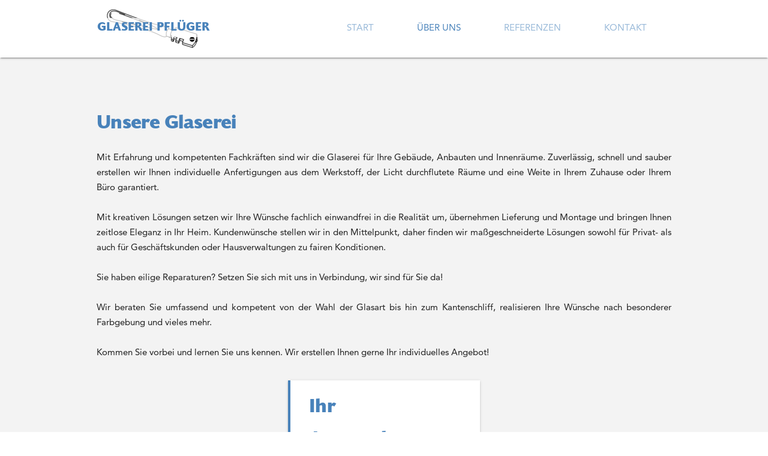

--- FILE ---
content_type: text/html; charset=utf-8
request_url: http://www.glaserei-pflueger.de/Ueber-uns
body_size: 3430
content:
<!DOCTYPE html><html lang="de"><head><title>Über uns - Glaserei Pflüger</title><meta http-equiv="Content-Type" content="text/html; charset=utf-8" /><script type="text/javascript" src="/js/rainyday.js"></script><meta name="icbm" content="52.5559,13.4811" /><meta name="geo.position" content="52.5559;13.4811" /><meta name="geo.placename" content="Berlin" /><meta property="og:title" content="Über uns - Glaserei Pflüger" /><meta property="og:type" content="website" /><meta property="og:locale" content="de" /><meta property="og:url" content="http://www.glaserei-pflueger.de/Ueber-uns" /><link rel="icon" type="image/ico" href="/images/48/1272356/Glasschneidervektor.png.ico" /><link rel="shortcut icon" href="/images/48/1272356/Glasschneidervektor.png.ico" type="image/x-icon" /><link rel="preconnect" href="https://cdn4.site-media.eu" /><link rel="stylesheet" type="text/css" media="screen" href="/css/webcard/default.css?t=1602267984" /><link rel="stylesheet" type="text/css" media="screen" href="/css/webcard/buttons.css?t=1602267984" /><link rel="stylesheet" type="text/css" media="screen" href="/css/webcard/empty/style.css?t=1602267984" /><link rel="stylesheet" type="text/css" media="screen" href="//fast.fonts.net/cssapi/0906325f-c489-43a4-8caa-f64e2424a808.css" /><link rel="stylesheet" type="text/css" media="screen" href="/css/magnific-popup.css?t=1602267984" /><link rel="stylesheet" type="text/css" media="screen" href="/css/font-awesome-4.4.0.min.css?t=1602267984" /><link rel="stylesheet" type="text/css" media="screen" href="/css/flexslider.css?t=1602267984" /><link rel="stylesheet" type="text/css" media="screen" href="/css/custom.css?v=160121154800" id="customcss" /><link rel="canonical" href="http://www.glaserei-pflueger.de/Ueber-uns"/><script>if( !webcard ) var webcard = {};webcard.id=66929;webcard.moduleId=525744;webcard.culture="de";webcard.type=2;webcard.isEdit=false;webcard.isPreview=false;webcard.isMobile=/Android|webOS|iPhone|iPad|iPod|BlackBerry/i.test(navigator.userAgent);webcard.isTouch='ontouchstart' in window || navigator.msMaxTouchPoints > 0;webcard.googleMapsEmbedApiKey='AIzaSyBFWnYqkpaLw5jvs3q6a4oiGTnU61UNxbA';webcard.googleMapsApiKey='';webcard.apiHost='api.sitehub.io';var extraPath='';</script></head><body class="page-525744 pagelayout-1 slogan"><div id="content">

    <div id="menu">
        <div class="inner_wrapper">
            <div id="logo">
                <h1><a href="/"><img src="/images/160/1272331/Glasschneidervektor.png" alt="Glaserei Pflüger - Berlin"/>Glaserei Pflüger</a></h1>
            </div>
            <ul class="menu-level-0"><li class="first"><a class="first " id="menu-item-525740" href="/"><span class="left"></span><span class="text">Start</span><span class="right"></span></a></li><li class="active first"><a class="active first " id="menu-item-525744" href="/Ueber-uns"><span class="left"></span><span class="text">Über uns</span><span class="right"></span></a></li><li class="first"><a class="first " id="menu-item-525741" href="/referenzen"><span class="left"></span><span class="text">Referenzen</span><span class="right"></span></a></li><li class="first"><a class="first " id="menu-item-525742" href="/kontakt"><span class="left"></span><span class="text">Kontakt</span><span class="right"></span></a></li></ul>
        </div> 
    </div>
    <div id="inner" class="inner_wrapper">
        <div class="c-edit" id="c-1"><div class="ed-element ed-headline" id="ed-1947596"><h2>Unsere Glaserei</h2></div><div class="ed-element ed-text" id="ed-1947597"><p>Mit Erfahrung und kompetenten Fachkräften sind wir die Glaserei für Ihre Gebäude, Anbauten und Innenräume. Zuverlässig, schnell und sauber erstellen wir Ihnen individuelle Anfertigungen aus dem Werkstoff, der Licht durchflutete Räume und eine Weite in Ihrem Zuhause oder Ihrem Büro garantiert.<br> <br> Mit kreativen Lösungen setzen wir Ihre Wünsche fachlich einwandfrei in die Realität um, übernehmen Lieferung und Montage und bringen Ihnen zeitlose Eleganz in Ihr Heim. Kundenwünsche stellen wir in den Mittelpunkt, daher finden wir maßgeschneiderte Lösungen sowohl für Privat- als auch für Geschäftskunden oder Hausverwaltungen zu fairen Konditionen. &nbsp;<br> <br> Sie haben eilige Reparaturen? Setzen Sie sich mit uns in Verbindung, wir sind für Sie da!<br> <br> Wir beraten Sie umfassend und kompetent von der Wahl der Glasart bis hin zum Kantenschliff, realisieren Ihre Wünsche nach besonderer Farbgebung und vieles mehr.<br> <br> Kommen Sie vorbei und lernen Sie uns kennen. Wir erstellen Ihnen gerne Ihr individuelles Angebot!</p></div><div class="ed-element ed-spacer" id="ed-1948253"><div style="height: 20px;" class="space"></div></div><div class="ed-element ed-grid" id="ed-1948059"><section data-parallax-amount="0" class="container"><div style="padding-left: 0%; padding-right: 0%;" class="span8">&nbsp;</div><div style="padding-left: 0%; padding-right: 0%;" class="span8"><div class="ed-element ed-section  card one" id="ed-1948061"><section data-parallax-amount="0" style="padding-top: 0px; padding-bottom: 0px;" class="container"><div class="ed-element ed-headline" style="padding: 0px 1px 9px; " id="ed-1947598"><h2 id="">Ihr Ansprechpartner</h2></div><div class="ed-element ed-text" id="ed-1947599"><p>Michael Schwarz</p>
<p>Telefon: +49 30 92 53 528</p>
<p>E-Mail: <a href="mailto:schwarz@glaserei-pflueger.de">schwarz@glaserei-pflueger.de</a></p></div><div class="ed-element ed-button  center" style="padding: 12px 0px 0px; " id="ed-1948255"><a href="/kontakt" class="button button-color-default button-simple-rounded">Kontakt aufnehmen</a></div></section></div></div><div style="padding-left: 0%; padding-right: 0%;" class="span8">&nbsp;</div></section></div><div class="ed-element ed-spacer" id="ed-1948252"><div style="height: 70px;" class="space"></div></div></div>
    </div>
</div>

<div id="footer">
    <div class="inner_wrapper">
        <div class="ed-stranger ed-element ed-grid ed-sticky" id="ed-1947874"><section data-parallax-amount="0" style="padding-top: 24px; padding-bottom: 24px;" class="container"><div style="padding-left: 0%; padding-right: 0%;" class="span8"><div class="ed-element ed-text ed-sticky" id="ed-1947901"><p><i class="fa fa-map-marker">‌</i>&nbsp; <strong>Glaserei Pflüger</strong><br> Falkenberger Str. 42 <br> 13088 Berlin</p></div></div><div style="padding-left: 0%; padding-right: 0%;" class="span8"><div class="ed-element ed-text ed-sticky" id="ed-1947912"><p><i class="fa fa-phone-square">‌</i>&nbsp; <strong>Kontakt</strong></p>
<p>Telefon: +49 30 - 92 53 528</p>
<p>E-Mail: <a href="mailto:schwarz@glaserei-pflueger.de">schwarz@glaserei-pflueger.de</a></p></div></div><div style="padding-left: 0%; padding-right: 0%;" class="span8"><div class="ed-element ed-text ed-sticky" style="padding: 5px 1px 5px 60px; " id="ed-1947781"><p><strong><i class="fa fa-clock-o">‌</i>&nbsp; Öffnungszeiten</strong></p>
<table>
<tbody>
<tr>
<td>Mo - Do</td>
<td>07:00-17:00 Uhr</td>
</tr>
<tr>
<td>Fr</td>
<td>07:00-14:00 Uhr</td>
</tr>
</tbody>
</table></div></div></section></div><div class="ed-stranger ed-element ed-separator ed-sticky" id="ed-1948354"><hr></div><div class="ed-stranger ed-element ed-grid ed-sticky" id="ed-1948355"><section data-parallax-amount="0" style="padding: 10px 0px;" class="container"><div class="span4" style="padding-left: 0%; padding-right: 2.5%;"><div class="ed-element ed-text ed-sticky" id="ed-1948356"><p style="text-align: left;"><i class="fa fa-info">‌</i> <a href="/impressum"> Impressum</a> | <a href="/impressum#datenschutz">Datenschutz</a></p></div><div class="ed-element ed-spacer ed-sticky" id="ed-1949225"><div style="height: 14px;" class="space"></div></div></div><div class="span20" style="padding-left: 2.5%; padding-right: 0%;"><div class="ed-element ed-image  right imgRight" id="ed-2133671"><img src="https://cdn4.site-media.eu/images/41/1355105/EC-Zahlung-in-der-Filiale-Freital-moeglich.jpg" alt="" style="width: 41px;"></div><div class="ed-element ed-text" id="ed-2133673"><p style="text-align: right;">Wir akzeptieren auch EC-Kartenzahlung!</p></div></div></section></div>
    </div>
    
</div><script src="/js/jquery.js?t=1602267984"></script><script src="/js/magnific-popup.js?t=1602267984"></script><script src="/js/initImage.js?t=1602267984"></script><script src="/js/jquery.flexslider.js?t=1602267984"></script><script src="/js/initSlider.js?t=1602267984"></script><script src="/js/imagesloaded.js?t=1602267984"></script><script src="/js/velocity.js?t=1602267984"></script><script src="/js/velocity.ui.js?t=1602267984"></script><script src="/js/initPositionAndSize.js?t=1602267984"></script><script src="/js/initAnimations.js?t=1602267984"></script><script src="/js/initLinks.js?t=1602267984"></script><script src="/js/custom.js?v=160115101446"></script><script>var _paq = _paq || [];_paq.push(['trackPageView']);_paq.push(['enableLinkTracking']);(function() {var u="//www.page-stats.de/";_paq.push(['setTrackerUrl', u+'piwik.php']);_paq.push(['setSiteId', '4952']);var d=document, g=d.createElement('script'), s=d.getElementsByTagName('script')[0];g.type='text/javascript'; g.async=true; g.defer=true; g.src=u+'piwik.js'; s.parentNode.insertBefore(g,s);})();document.addEventListener('click', function (event) { try { var a = event.target.closest('a'); a && a.href.indexOf('tel:')>-1 && _paq.push(['trackEvent','call','click']); } catch (e) {} }, false);</script></body></html>

--- FILE ---
content_type: text/css; charset=utf-8
request_url: http://fast.fonts.net/cssapi/0906325f-c489-43a4-8caa-f64e2424a808.css
body_size: 1192
content:
@import url(/t/1.css?apiType=css&projectid=0906325f-c489-43a4-8caa-f64e2424a808);
@font-face{
font-family:"Joanna Sans W01 Thin";
src:url("/dv2/2/3298142c-94c1-4293-873b-db298b1c08cc.eot?[base64]&projectId=0906325f-c489-43a4-8caa-f64e2424a808#iefix");
src:url("/dv2/2/3298142c-94c1-4293-873b-db298b1c08cc.eot?[base64]&projectId=0906325f-c489-43a4-8caa-f64e2424a808#iefix") format("eot"),url("/dv2/14/ec9890e7-d08b-49ae-a236-0816f759cfed.woff2?[base64]&projectId=0906325f-c489-43a4-8caa-f64e2424a808") format("woff2"),url("/dv2/3/73dbb45c-2d68-456f-8672-a03889add0be.woff?[base64]&projectId=0906325f-c489-43a4-8caa-f64e2424a808") format("woff"),url("/dv2/1/ad8aab88-abcd-4a55-b323-3fcae3229707.ttf?[base64]&projectId=0906325f-c489-43a4-8caa-f64e2424a808") format("truetype"),url("/dv2/11/adaded2f-649c-4936-b9e1-1d067a64b762.svg?[base64]&projectId=0906325f-c489-43a4-8caa-f64e2424a808#adaded2f-649c-4936-b9e1-1d067a64b762") format("svg");
}
@font-face{
font-family:"Avenir LT W02_55 Roman1475522";
src:url("/dv2/2/ebf375c1-452c-47da-aaf4-cf05c127a4cd.eot?[base64]&projectId=0906325f-c489-43a4-8caa-f64e2424a808#iefix");
src:url("/dv2/2/ebf375c1-452c-47da-aaf4-cf05c127a4cd.eot?[base64]&projectId=0906325f-c489-43a4-8caa-f64e2424a808#iefix") format("eot"),url("/dv2/14/46d9ac88-dbbb-4a0e-afa2-aa57045a2d12.woff2?[base64]&projectId=0906325f-c489-43a4-8caa-f64e2424a808") format("woff2"),url("/dv2/3/b28810ec-90f0-4c3f-ac0e-f47ad568fe27.woff?[base64]&projectId=0906325f-c489-43a4-8caa-f64e2424a808") format("woff"),url("/dv2/1/2c8bff81-d390-4ce5-8611-d4932e64d05d.ttf?[base64]&projectId=0906325f-c489-43a4-8caa-f64e2424a808") format("truetype"),url("/dv2/11/622a45ad-5f63-4628-87c8-e6632a3d63fc.svg?[base64]&projectId=0906325f-c489-43a4-8caa-f64e2424a808#622a45ad-5f63-4628-87c8-e6632a3d63fc") format("svg");
}
@font-face{
font-family:"Joanna Sans W01 Black";
src:url("/dv2/2/0d0a43f6-0f78-4ea2-8e40-78a8ac352f1e.eot?[base64]&projectId=0906325f-c489-43a4-8caa-f64e2424a808#iefix");
src:url("/dv2/2/0d0a43f6-0f78-4ea2-8e40-78a8ac352f1e.eot?[base64]&projectId=0906325f-c489-43a4-8caa-f64e2424a808#iefix") format("eot"),url("/dv2/14/a3ddad28-073a-43ef-b808-a82735166744.woff2?[base64]&projectId=0906325f-c489-43a4-8caa-f64e2424a808") format("woff2"),url("/dv2/3/b2b009ea-a6af-4ba9-b14a-b26d22cf3a1f.woff?[base64]&projectId=0906325f-c489-43a4-8caa-f64e2424a808") format("woff"),url("/dv2/1/e0546016-2ebf-45ae-9303-11ef7fbcfdd6.ttf?[base64]&projectId=0906325f-c489-43a4-8caa-f64e2424a808") format("truetype"),url("/dv2/11/cf7274ec-b6f6-4bf8-9ae7-8ee2887a6969.svg?[base64]&projectId=0906325f-c489-43a4-8caa-f64e2424a808#cf7274ec-b6f6-4bf8-9ae7-8ee2887a6969") format("svg");
}


--- FILE ---
content_type: text/css; charset=utf-8
request_url: http://www.glaserei-pflueger.de/css/custom.css?v=160121154800
body_size: 3214
content:
@import url(/css/font-awesome-4.4.0.min.css);@import url(/css/ionicons-2.0.1/css/ionicons.min.css);.gradient,#footer{background:#480000;background:-moz-linear-gradient(top, #4882ba 0%, #0a0a0a 100%);background:-webkit-linear-gradient(top, #4882ba 0%, #0a0a0a 100%);background:linear-gradient(to bottom, #4882ba 0%, #0a0a0a 100%);filter:progid:DXImageTransform.Microsoft.gradient(startColorstr='#654564', endColorstr='#0a0a0a',GradientType=0);}.gradient-trans,.call-us{background:-moz-linear-gradient(top, rgba(101, 69, 100, 0) 0%, #654564 100%);background:-webkit-linear-gradient(top, rgba(101, 69, 100, 0) 0%, #654564 100%);background:linear-gradient(to bottom, rgba(101, 69, 100, 0) 0%, #654564 100%);filter:progid:DXImageTransform.Microsoft.gradient(startColorstr='#00654564', endColorstr='#654564',GradientType=0);}.primary{background:#4882ba !important;color:rgba(255, 255, 255, 0.87);}.primary li:before{color:#92b5d6 !important;}html{overflow-y:scroll;}*{margin:0;padding:0;font-size:1em;line-height:1.7em;text-decoration:none;list-style:none;border:none;outline:none;-webkit-text-size-adjust:none;vertical-align:baseline;}img{vertical-align:middle;max-width:100%;height:auto;}body{background:#fff;font-family:'Avenir LT W02_55 Roman1475522', sans-serif;font-size:15px;text-rendering:optimizelegibility;color:rgba(0, 0, 0, 0.87);}.hide{display:none;}.inner_wrapper{width:960px;margin:0 auto;position:relative;}.ed-map{padding:0;}.flexslider{position:static;}a{color:#4882ba;text-decoration:none;}a:hover{color:#4882ba;}table{width:100%;}table td{padding:4px 0;}.edit .map-section{overflow:visible;}.index .unterseite{display:none;}body.index #content #inner{padding-top:96px !important;}.card{box-shadow:0 2px 2px 0 rgba(0, 0, 0, .14), 0 3px 1px -2px rgba(0, 0, 0, .2), 0 1px 5px 0 rgba(0, 0, 0, .12);padding:20px 30px !important;background:#fff;}.one{border-left:4px solid #4882ba;}.two{border-left:4px solid rgba(72, 130, 186, 0.66);}.three{border-left:4px solid rgba(72, 130, 186, 0.33);/* Header
----------------------------------------*/}#rainy{overflow:hidden;box-shadow:0 2px 2px 0 rgba(0, 0, 0, .14), 0 3px 1px -2px rgba(0, 0, 0, .2), 0 1px 5px 0 rgba(0, 0, 0, .12);}#rainy #head_bild img{max-width:none;width:auto;}.header-text{position:relative;z-index:19;width:960px;}.header-text a{color:rgba(255, 255, 255, 0.87);}.header-text a:hover{color:#fff;}.header-text h2{font-family:'Joanna Sans W01 Black', sans-serif;text-transform:uppercase;font-size:64px !important;line-height:80px !important;color:#fff !important;}.call-us{position:relative;z-index:9;font-size:24px;font-weight:bold;color:rgba(255, 255, 255, 0.87);}div#logo{padding:0;margin:0;text-align:center;display:inline-block;}div#logo h1{display:inline-block;margin:0;padding:0;text-transform:uppercase;line-height:96px;font-family:'Joanna Sans W01 Black', sans-serif;color:#4882ba;font-weight:normal;}div#logo h1 a{background:rgba(255, 255, 255, 0.7);padding:2px;text-align:center;font-size:20px;}div#logo img{position:absolute;top:12px;z-index:-1;margin-left:12px;}#menu,#start-menu{box-shadow:0 2px 2px 0 rgba(0, 0, 0, .14), 0 3px 1px -2px rgba(0, 0, 0, .2), 0 1px 5px 0 rgba(0, 0, 0, .12);text-align:left;margin:0;position:fixed;display:block;background:#fff;width:100%;z-index:99;/* Content
----------------------------------------*/}#menu ul,#start-menu ul{display:inline-block;text-align:right;}#menu li,#start-menu li{margin:0 12px 0 0;z-index:99;line-height:96px;position:relative;display:inline;}#menu li.end,#start-menu li.end{margin:0;}#menu li a,#start-menu li a{line-height:40px;font-family:'Avenir LT W02_55 Roman1475522', sans-serif;vertical-align:middle;text-transform:uppercase;}#menu li a span.text,#start-menu li a span.text{display:inline-block;}#menu .menu-level-0,#start-menu .menu-level-0{height:96px;float:right;}#menu .menu-level-0 a,#start-menu .menu-level-0 a{display:inline-block;vertical-align:middle;line-height:98px;top:-3px;color:rgba(72, 130, 186, 0.57);padding:0 30px;-webkit-transform:translateZ(0);transform:translateZ(0);box-shadow:0 0 1px rgba(0, 0, 0, 0);-webkit-backface-visibility:hidden;backface-visibility:hidden;-moz-osx-font-smoothing:grayscale;position:relative;-webkit-transition-property:color;transition-property:color;-webkit-transition-duration:0.3s;transition-duration:0.3s;}#menu .menu-level-0 a:before,#start-menu .menu-level-0 a:before{content:"";position:absolute;z-index:-1;top:0;bottom:0;left:0;right:0;background:#4882ba;-webkit-transform:scaleX(0);transform:scaleX(0);-webkit-transform-origin:50%;transform-origin:50%;-webkit-transition-property:transform;transition-property:transform;-webkit-transition-duration:0.3s;transition-duration:0.3s;-webkit-transition-timing-function:ease-out;transition-timing-function:ease-out;}#menu .menu-level-0 a:hover,#start-menu .menu-level-0 a:hover,#menu .menu-level-0 a:focus,#start-menu .menu-level-0 a:focus,#menu .menu-level-0 a:active,#start-menu .menu-level-0 a:active{color:#fff !important;}#menu .menu-level-0 a:hover:before,#start-menu .menu-level-0 a:hover:before,#menu .menu-level-0 a:focus:before,#start-menu .menu-level-0 a:focus:before,#menu .menu-level-0 a:active:before,#start-menu .menu-level-0 a:active:before{-webkit-transform:scaleX(1);transform:scaleX(1);}#menu .menu-level-0 li.active a,#start-menu .menu-level-0 li.active a{color:#4882ba;}#content{font-size:15px;color:rgba(0, 0, 0, 0.87);width:100%;font-family:'Avenir LT W02_55 Roman1475522', sans-serif;text-align:justify;margin:0 auto;line-height:32px;background:#f3f3f3;/* LISTEN */}#content #inner{padding-top:176px;}#content .banner{text-align:center;}#content .banner h3{font-family:;color:rgba(255, 255, 255, 0.87);text-transform:none;font-size:48px;}#content .banner .ed-text{color:rgba(255, 255, 255, 0.87);}#content .banner .ed-text span{color:#4882ba;}#content .banner .ed-text a{color:rgba(255, 255, 255, 0.53);font-size:24px;}#content .banner .ed-text a:hover{color:#fff;}#content h2{color:#4882ba;font-family:'Joanna Sans W01 Black', sans-serif;font-size:32px;line-height:1.7;letter-spacing:-0.7px;font-weight:normal;position:relative;}#content h2.slogan{font-size:38px;color:#fff;}#content h3{color:#4882ba;font-family:'Joanna Sans W01 Black', sans-serif;font-size:18px;line-height:24px;font-weight:normal;text-transform:uppercase;display:block;padding:0;}#content h3.color{color:#838280;font-size:27px;line-height:44px;}#content .ed-image.border{border:5px solid #ddd;display:inline-block;padding:0 !important;-webkit-box-sizing:border-box;-moz-box-sizing:border-box;box-sizing:border-box;-webkit-transition:all 0.25s ease;-ms-transition:all 0.25s ease;-moz-transition:all 0.25s ease;-o-transition:all 0.25s ease;transition:all 0.25s ease;}#content .ed-image.border img{padding:0 !important;margin:0 !important;}#content .ed-image.border.zoom:hover{border-color:#4882ba;}#content .icon{color:rgba(0, 0, 0, 0.87);padding:0;font-size:48px;display:block;text-align:center;line-height:1;border-radius:50%;position:relative;vertical-align:top;margin:auto;width:100px;height:100px;background:#4882ba;}#content .icon p{line-height:100px;}#content .icon i{text-align:center;color:#fff;}#content .partner .ed-image{line-height:97px;border:1px solid #4882ba;padding:0;text-align:center;background:#fff;}#content .partner img{width:66% !important;vertical-align:middle;}#content .ed-gallery li{width:313px;box-sizing:border-box;border:5px solid #ddd;-webkit-transition:all 0.25s ease;-ms-transition:all 0.25s ease;-moz-transition:all 0.25s ease;-o-transition:all 0.25s ease;transition:all 0.25s ease;overflow:hidden;}#content .ed-gallery li:hover{border-color:#4882ba;}#content .ed-gallery img{width:100% !important;height:100% !important;-webkit-transition:all 0.5s ease;-ms-transition:all 0.5s ease;-moz-transition:all 0.5s ease;-o-transition:all 0.5s ease;transition:all 0.5s ease;}#content .ed-gallery img:hover{-webkit-transform:rotate(4deg) scale(1.2);-ms-transform:rotate(4deg) scale(1.2);-moz-transform:rotate(4deg) scale(1.2);-o-transform:rotate(4deg) scale(1.2);transform:rotate(4deg) scale(1.2);}#content table{padding:0;margin:0;font-size:18px;text-align:left;border-collapse:collapse;}#content table i{color:#4882ba;}#content table tr{border-bottom:1px solid rgba(0, 0, 0, 0.1);}#content table tr:last-child{border:none;}#content table td{padding:5px 15px;vertical-align:top;white-space:nowrap;}#content table td:last-child{white-space:normal;}#content .button{background:#838280;color:#fff;text-shadow:none;font-family:'Avenir LT W02_55 Roman1475522', sans-serif;padding:10px 20px;transition:all 0.4s ease;-webkit-transition:all 0.4s ease;-moz-transition:all 0.4s ease;}#content .button:hover{background:#4882ba;color:#838280;}#content input[type="text"],#content textarea,#content select{background:rgba(255, 255, 255, 0);color:#838280;border:none;border-bottom:2px solid #ccc;box-sizing:border-box;-moz-box-sizing:border-box;-webkit-box-sizing:border-box;-webkit-appearance:none;padding:0 8px;width:100%;border-radius:0;font-family:'Avenir LT W02_55 Roman1475522', sans-serif;font-size:17px;line-height:44px;height:44px;-webkit-transition:all 0.25s ease;-ms-transition:all 0.25s ease;-moz-transition:all 0.25s ease;-o-transition:all 0.25s ease;transition:all 0.25s ease;}#content input[type="text"]:focus,#content textarea:focus,#content select:focus{border-color:#4882ba;background:#fff;}#content textarea{min-height:190px;}#content input[type="submit"]{color:#fff;background:#838280;width:100%;line-height:42px;height:44px;border:none;padding:0;text-transform:uppercase;box-sizing:border-box;-moz-box-sizing:border-box;-webkit-box-sizing:border-box;display:inline-block;-webkit-appearance:none;border-radius:0;border-style:none;font-family:'Avenir LT W02_55 Roman1475522', sans-serif;}#content input[type="submit"]:hover{background:#4882ba;}#content .captcha-right{display:inline-block;width:160px;}#content .regenerate{float:left;display:block;}#content .ed-text ul li:before{color:#4882ba;content:"\f0da";display:inline-block;font-family:FontAwesome;margin-left:-1.04em;width:1.04em;}#content .ed-text ul li{list-style:none;font-size:1em;text-align:left;}.map-section{height:100px;position:relative;padding:0;overflow:hidden;/* Footer */}#footer{text-align:left;color:rgba(255, 255, 255, 0.53);position:relative;line-height:32px;font-size:18px;}#footer b,#footer strong,#footer i{color:rgba(255, 255, 255, 0.83);}#footer hr{background:rgba(255, 255, 255, 0.21);}#footer button{line-height:50px;font-size:30px;font-family:'Joanna Sans W01 Black', sans-serif;color:#4882ba;padding:0 15px;}#footer .icon{text-align:left;padding:10px 0 10px 0;margin:0;position:relative;}#footer .icon span{display:inline-block;float:left;width:46px;height:46px;border-radius:50%;line-height:46px;color:#4882ba;border:3px solid #4882ba;text-align:center;margin:4px 10px 0 0;}#footer .icon i{display:inline-block;color:#4882ba;font-size:32px;position:relative;line-height:46px;margin:0;}#footer a{color:#fff;}#footer a:hover{color:#4882ba;text-decoration:none !important;}#footer p{text-align:left;padding:0;margin:0;}#footer a{color:#fff;line-height:24px;padding:0;margin:0;}#footer a:hover{text-decoration:underline;}#footer table{border-collapse:collapse;margin-bottom:0;}#footer table td{padding:0;}.page-525743 #content #inner p,.page-525743 #content #inner ul{text-align:justify;margin-bottom:24px;}.page-525743 #content #inner h2{padding-top:32px;}

--- FILE ---
content_type: text/javascript
request_url: http://www.glaserei-pflueger.de/js/rainyday.js
body_size: 27192
content:
/**
 * Defines a new instance of the rainyday.js.
 * @param options options element with script parameters
 */

function RainyDay(options) {
	if(this === window){ //if *this* is the window object, start over with a *new* object
      return new RainyDay(options);
   }
	this.img = document.getElementById(options.element);
	this.opacity = typeof options.opacity === 'undefined' ? 1 : options.opacity;
	this.blurRadius = typeof options.blur === 'undefined' ? 10 : options.blur;

	if (typeof options.crop === 'undefined') {
		this.crop = [0, 0, this.img.clientWidth, this.img.clientHeight];
		this.enableSizeChange = true;
	} else {
		this.crop = options.crop;
		this.enableSizeChange = false;
	}
	// define the variables that is used many times
	this.cropX = this.crop[0];
	this.cropY = this.crop[1];
	this.imageWidth = this.crop[2];
	this.imageHeight = this.crop[3];

	this.parentElement = typeof options.parentElement === 'undefined' ? document.getElementsByTagName('body')[0] : options.parentElement;
	this.drops = [];

	// prepare canvas elements
	this.canvas = this.prepareCanvas();
	this.prepareBackground(this.imageWidth, this.imageHeight);
	this.prepareGlass();

	// assume defaults
	this.reflection = this.REFLECTION_MINIATURE;
	this.trail = this.TRAIL_DROPS;
	this.gravity = this.GRAVITY_NON_LINEAR;
	this.collision = this.COLLISION_SIMPLE;
	this.VARIABLE_GRAVITY_THRESHOLD = 3;
	this.VARIABLE_GRAVITY_ANGLE = Math.PI / 2;
	this.VARIABLE_GRAVITY_ANGLE_VARIANCE = 0;
	this.VARIABLE_FPS = options.fps;
	this.VARIABLE_FILL_STYLE = '#8ED6FF';
	this.VARIABLE_COLLISIONS = true;
	this.REFLECTION_SCALEDOWN_FACTOR = 5;
	this.REFLECTION_DROP_MAPPING_WIDTH = 200;
	this.REFLECTION_DROP_MAPPING_HEIGHT = 200;

	// set polyfill of requestAnimationFrame
	this.setRequestAnimFrame();
}

/**
 * Create the main canvas over a given element
 * @returns the canvas
 */
RainyDay.prototype.prepareCanvas = function () {
	var canvas = document.createElement('canvas');
	canvas.style.position = 'absolute';
	canvas.width = this.imageWidth;
	canvas.height = this.imageHeight;
	canvas.style.left = this.cropX + 'px';
	canvas.style.top = this.cropY + 'px';
	this.parentElement.appendChild(canvas);
	if (this.enableSizeChange) {
		this.setResizeHandler();
	}
	return canvas;
};

RainyDay.prototype.setResizeHandler = function () {
	// use setInterval if oneresize event already use by other.
	if (window.onresize !== null) {
		window.setInterval(this.checkSize.bind(this), 100);
	} else {
		window.onresize = this.checkSize.bind(this);
		window.onorientationchange = this.checkSize.bind(this);
	}
};

/**
 * Periodically check the size of the underlying element
 */
RainyDay.prototype.checkSize = function () {
	var clientWidth = this.img.clientWidth;
	var clientHeight = this.img.clientHeight;
	var clientOffsetLeft = this.img.offsetLeft;
	var clientOffsetTop = this.img.offsetTop;
	var canvasWidth = this.canvas.width;
	var canvasHeight = this.canvas.height;
	var canvasOffsetLeft = this.canvas.offsetLeft;
	var canvasOffsetTop = this.canvas.offsetTop;

	if (canvasWidth !== clientWidth || canvasHeight !== clientHeight) {
		this.imageWidth = clientWidth;
		this.imageHeight = clientHeight;
		this.canvas.width = this.imageWidth;
		this.canvas.height = this.imageHeight;
		this.prepareBackground(this.imageWidth, this.imageHeight);
		this.glass.width = this.imageWidth;
		this.glass.height = this.imageHeight;
		this.prepareReflections();
	}
	if (canvasOffsetLeft !== clientOffsetLeft || canvasOffsetTop !== clientOffsetTop) {
		this.canvas.offsetLeft = clientOffsetLeft;
		this.canvas.offsetTop = clientOffsetTop;
	}
};

/**
 * Start animation loop
 */
RainyDay.prototype.animateDrops = function () {
	if (this.addDropCallback) {
		this.addDropCallback();
	}
	// |this.drops| array may be changed as we iterate over drops
	var dropsClone = this.drops.slice();
	var newDrops = [];
	for (var i = 0; i < dropsClone.length; ++i) {
		if (dropsClone[i].animate()) {
			newDrops.push(dropsClone[i]);
		}
	}
	this.drops = newDrops;
	window.requestAnimFrame(this.animateDrops.bind(this));
};

/**
 * Polyfill for requestAnimationFrame
 */
RainyDay.prototype.setRequestAnimFrame = function () {
	var fps = this.VARIABLE_FPS;
	window.requestAnimFrame = (function () {
		return window.requestAnimationFrame ||
		window.webkitRequestAnimationFrame ||
		window.mozRequestAnimationFrame ||
		function (callback) {
			window.setTimeout(callback, 1000 / fps);
		};
	})();
};

/**
 * Create the helper canvas for rendering raindrop reflections.
 */
RainyDay.prototype.prepareReflections = function () {
	this.reflected = document.createElement('canvas');
	this.reflected.width = this.canvas.width / this.REFLECTION_SCALEDOWN_FACTOR;
	this.reflected.height = this.canvas.height / this.REFLECTION_SCALEDOWN_FACTOR;
	var ctx = this.reflected.getContext('2d');
	ctx.drawImage(this.img, this.cropX, this.cropY, this.imageWidth, this.imageHeight, 0, 0, this.reflected.width, this.reflected.height);
};

/**
 * Create the glass canvas.
 */
RainyDay.prototype.prepareGlass = function () {
	this.glass = document.createElement('canvas');
	this.glass.width = this.canvas.width;
	this.glass.height = this.canvas.height;
	this.context = this.glass.getContext('2d');
};

/**
 * Main function for starting rain rendering.
 * @param presets list of presets to be applied
 * @param speed speed of the animation (if not provided or 0 static image will be generated)
 */
RainyDay.prototype.rain = function (presets, speed) {
	// prepare canvas for drop reflections
	if (this.reflection !== this.REFLECTION_NONE) {
		this.prepareReflections();
	}

	this.animateDrops();

	// animation
	this.presets = presets;

	this.PRIVATE_GRAVITY_FORCE_FACTOR_Y = (this.VARIABLE_FPS * 0.001) / 25;
	this.PRIVATE_GRAVITY_FORCE_FACTOR_X = ((Math.PI / 2) - this.VARIABLE_GRAVITY_ANGLE) * (this.VARIABLE_FPS * 0.001) / 50;

	// prepare gravity matrix
	if (this.VARIABLE_COLLISIONS) {

		// calculate max radius of a drop to establish gravity matrix resolution
		var maxDropRadius = 0;
		for (var i = 0; i < presets.length; i++) {
			if (presets[i][0] + presets[i][1] > maxDropRadius) {
				maxDropRadius = Math.floor(presets[i][0] + presets[i][1]);
			}
		}

		if (maxDropRadius > 0) {
			// initialize the gravity matrix
			var mwi = Math.ceil(this.imageWidth / maxDropRadius);
			var mhi = Math.ceil(this.imageHeight / maxDropRadius);
			this.matrix = new CollisionMatrix(mwi, mhi, maxDropRadius);
		} else {
			this.VARIABLE_COLLISIONS = false;
		}
	}

	for (var i = 0; i < presets.length; i++) {
		if (!presets[i][3]) {
			presets[i][3] = -1;
		}
	}

	var lastExecutionTime = 0;
	this.addDropCallback = function () {
		var timestamp = new Date().getTime();
		if (timestamp - lastExecutionTime < speed) {
			return;
		}
		lastExecutionTime = timestamp;
		var context = this.canvas.getContext('2d');
		context.clearRect(0, 0, this.canvas.width, this.canvas.height);
		context.drawImage(this.background, 0, 0, this.canvas.width, this.canvas.height);
		// select matching preset
		var preset;
		for (var i = 0; i < presets.length; i++) {
			if (presets[i][2] > 1 || presets[i][3] === -1) {
				if (presets[i][3] !== 0) {
					presets[i][3]--;
					for (var y = 0; y < presets[i][2]; ++y) {
						this.putDrop(new Drop(this, Math.random() * this.imageWidth, Math.random() * this.imageHeight, presets[i][0], presets[i][1]));
					}
				}
			} else if (Math.random() < presets[i][2]) {
				preset = presets[i];
				break;
			}
		}
		if (preset) {
			this.putDrop(new Drop(this, Math.random() * this.imageWidth, Math.random() * this.imageHeight, preset[0], preset[1]));
		}
		// Clear drops to save performance
		if (this.drops.length > 100) {
			for (var j = 0; j < this.drops.length - 100; j++) {
				this.clearDrop(this.drops[j], true);
			}
		}
		context.save();
		context.globalAlpha = this.opacity;
		context.drawImage(this.glass, 0, 0, this.canvas.width, this.canvas.height);
		context.restore();
	}
	.bind(this);
};

/**
 * Adds a new raindrop to the animation.
 * @param drop drop object to be added to the animation
 */
RainyDay.prototype.putDrop = function (drop) {
	drop.draw();
	if (this.gravity && drop.r > this.VARIABLE_GRAVITY_THRESHOLD) {
		if (this.VARIABLE_COLLISIONS) {
			this.matrix.update(drop);
		}
		this.drops.push(drop);
	}
};

/**
 * Clear the drop and remove from the list if applicable.
 * @drop to be cleared
 * @force force removal from the list
 * result if true animation of this drop should be stopped
 */
RainyDay.prototype.clearDrop = function (drop, force) {
	var result = drop.clear(force);
	if (result) {
		var index = this.drops.indexOf(drop);
		if (index >= 0) {
			this.drops.splice(index, 1);
		}
	}
	return result;
};

/**
 * Defines a new raindrop object.
 * @param rainyday reference to the parent object
 * @param centerX x position of the center of this drop
 * @param centerY y position of the center of this drop
 * @param min minimum size of a drop
 * @param base base value for randomizing drop size
 */

function Drop(rainyday, centerX, centerY, min, base) {
	this.x = Math.floor(centerX);
	this.y = Math.floor(centerY);
	this.r = (Math.random() * base) + min;
	this.rainyday = rainyday;
	this.context = rainyday.context;
	this.reflection = rainyday.reflected;
}

/**
 * Draws a raindrop on canvas at the current position.
 */
Drop.prototype.draw = function () {
	this.context.save();
	this.context.beginPath();

	var orgR = this.r;
	this.r = 0.95 * this.r;
	if (this.r < 3) {
		this.context.arc(this.x, this.y, this.r, 0, Math.PI * 2, true);
		this.context.closePath();
	} else if (this.colliding || this.yspeed > 2) {
		if (this.colliding) {
			var collider = this.colliding;
			this.r = 1.001 * (this.r > collider.r ? this.r : collider.r);
			this.x += (collider.x - this.x);
			this.colliding = null;
		}

		var yr = 1 + 0.1 * this.yspeed;
		this.context.moveTo(this.x - this.r / yr, this.y);
		this.context.bezierCurveTo(this.x - this.r, this.y - this.r * 2, this.x + this.r, this.y - this.r * 2, this.x + this.r / yr, this.y);
		this.context.bezierCurveTo(this.x + this.r, this.y + yr * this.r, this.x - this.r, this.y + yr * this.r, this.x - this.r / yr, this.y);
	} else {
		this.context.arc(this.x, this.y, this.r * 0.9, 0, Math.PI * 2, true);
		this.context.closePath();
	}

	this.context.clip();

	this.r = orgR;

	if (this.rainyday.reflection) {
		this.rainyday.reflection(this);
	}

	this.context.restore();
};

/**
 * Clears the raindrop region.
 * @param force force stop
 * @returns true if the animation is stopped
 */
Drop.prototype.clear = function (force) {
	this.context.clearRect(this.x - this.r - 1, this.y - this.r - 2, 2 * this.r + 2, 2 * this.r + 2);
	if (force) {
		this.terminate = true;
		return true;
	}
	if ((this.y - this.r > this.rainyday.h) || (this.x - this.r > this.rainyday.w) || (this.x + this.r < 0)) {
		// over edge so stop this drop
		return true;
	}
	return false;
};

/**
 * Moves the raindrop to a new position according to the gravity.
 */
Drop.prototype.animate = function () {
	if (this.terminate) {
		return false;
	}
	var stopped = this.rainyday.gravity(this);
	if (!stopped && this.rainyday.trail) {
		this.rainyday.trail(this);
	}
	if (this.rainyday.VARIABLE_COLLISIONS) {
		var collisions = this.rainyday.matrix.update(this, stopped);
		if (collisions) {
			this.rainyday.collision(this, collisions);
		}
	}
	return !stopped || this.terminate;
};

/**
 * TRAIL function: no trail at all
 * @param drop raindrop object
 */
RainyDay.prototype.TRAIL_NONE = function () {
	// nothing going on here
};

/**
 * TRAIL function: trail of small drops (default)
 * @param drop raindrop object
 */
RainyDay.prototype.TRAIL_DROPS = function (drop) {
	if (!drop.trailY || drop.y - drop.trailY >= Math.random() * 100 * drop.r) {
		drop.trailY = drop.y;
		this.putDrop(new Drop(this, drop.x + (Math.random() * 2 - 1) * Math.random(), drop.y - drop.r - 5, Math.ceil(drop.r / 5), 0));
	}
};

/**
 * TRAIL function: trail of unblurred image
 * @param drop raindrop object
 */
RainyDay.prototype.TRAIL_SMUDGE = function (drop) {
	var y = drop.y - drop.r - 3;
	var x = drop.x - drop.r / 2 + (Math.random() * 2);
	if (y < 0 || x < 0) {
		return;
	}
	this.context.drawImage(this.clearbackground, x, y, drop.r, 2, x, y, drop.r, 2);
};

/**
 * GRAVITY function: no gravity at all
 * @param drop raindrop object
 * @returns true if the animation is stopped
 */
RainyDay.prototype.GRAVITY_NONE = function () {
	return true;
};

/**
 * GRAVITY function: linear gravity
 * @param drop raindrop object
 * @returns true if the animation is stopped
 */
RainyDay.prototype.GRAVITY_LINEAR = function (drop) {
	if (this.clearDrop(drop)) {
		return true;
	}

	if (drop.yspeed) {
		drop.yspeed += this.PRIVATE_GRAVITY_FORCE_FACTOR_Y * Math.floor(drop.r);
		drop.xspeed += this.PRIVATE_GRAVITY_FORCE_FACTOR_X * Math.floor(drop.r);
	} else {
		drop.yspeed = this.PRIVATE_GRAVITY_FORCE_FACTOR_Y;
		drop.xspeed = this.PRIVATE_GRAVITY_FORCE_FACTOR_X;
	}

	drop.y += drop.yspeed;
	drop.draw();
	return false;
};

/**
 * GRAVITY function: non-linear gravity (default)
 * @param drop raindrop object
 * @returns true if the animation is stopped
 */
RainyDay.prototype.GRAVITY_NON_LINEAR = function (drop) {
	if (this.clearDrop(drop)) {
		return true;
	}

	if (drop.collided) {
		drop.collided = false;
		drop.seed = Math.floor(drop.r * Math.random() * this.VARIABLE_FPS);
		drop.skipping = false;
		drop.slowing = false;
	} else if (!drop.seed || drop.seed < 0) {
		drop.seed = Math.floor(drop.r * Math.random() * this.VARIABLE_FPS);
		drop.skipping = drop.skipping === false ? true : false;
		drop.slowing = true;
	}

	drop.seed--;

	if (drop.yspeed) {
		if (drop.slowing) {
			drop.yspeed /= 1.1;
			drop.xspeed /= 1.1;
			if (drop.yspeed < this.PRIVATE_GRAVITY_FORCE_FACTOR_Y) {
				drop.slowing = false;
			}

		} else if (drop.skipping) {
			drop.yspeed = this.PRIVATE_GRAVITY_FORCE_FACTOR_Y;
			drop.xspeed = this.PRIVATE_GRAVITY_FORCE_FACTOR_X;
		} else {
			drop.yspeed += 1 * this.PRIVATE_GRAVITY_FORCE_FACTOR_Y * Math.floor(drop.r);
			drop.xspeed += 1 * this.PRIVATE_GRAVITY_FORCE_FACTOR_X * Math.floor(drop.r);
		}
	} else {
		drop.yspeed = this.PRIVATE_GRAVITY_FORCE_FACTOR_Y;
		drop.xspeed = this.PRIVATE_GRAVITY_FORCE_FACTOR_X;
	}

	if (this.VARIABLE_GRAVITY_ANGLE_VARIANCE !== 0) {
		drop.xspeed += ((Math.random() * 2 - 1) * drop.yspeed * this.VARIABLE_GRAVITY_ANGLE_VARIANCE);
	}

	drop.y += drop.yspeed;
	drop.x += drop.xspeed;

	drop.draw();
	return false;
};

/**
 * REFLECTION function: no reflection at all
 * @param drop raindrop object
 */
RainyDay.prototype.REFLECTION_NONE = function () {
	this.context.fillStyle = this.VARIABLE_FILL_STYLE;
	this.context.fill();
};

/**
 * REFLECTION function: miniature reflection (default)
 * @param drop raindrop object
 */
RainyDay.prototype.REFLECTION_MINIATURE = function (drop) {
	var sx = Math.max((drop.x - this.REFLECTION_DROP_MAPPING_WIDTH) / this.REFLECTION_SCALEDOWN_FACTOR, 0);
	var sy = Math.max((drop.y - this.REFLECTION_DROP_MAPPING_HEIGHT) / this.REFLECTION_SCALEDOWN_FACTOR, 0);
	var sw = Math.min(this.REFLECTION_DROP_MAPPING_WIDTH * 2 / this.REFLECTION_SCALEDOWN_FACTOR, this.reflected.width - sx);
	var sh = Math.min(this.REFLECTION_DROP_MAPPING_HEIGHT * 2 / this.REFLECTION_SCALEDOWN_FACTOR, this.reflected.height - sy);
	try {
		this.context.drawImage(this.reflected, sx, sy, sw, sh, drop.x - 1.1 * drop.r, drop.y - 1.1 * drop.r, drop.r * 2, drop.r * 2);
	} catch (e) {}
};

/**
 * COLLISION function: default collision implementation
 * @param drop one of the drops colliding
 * @param colllisions list of potential collisions
 */
RainyDay.prototype.COLLISION_SIMPLE = function (drop, collisions) {
	var item = collisions;
	var drop2;
	while (item != null) {
		var p = item.drop;
		if (Math.sqrt(Math.pow(drop.x - p.x, 2) + Math.pow(drop.y - p.y, 2)) < (drop.r + p.r)) {
			drop2 = p;
			break;
		}
		item = item.next;
	}

	if (!drop2) {
		return;
	}

	// rename so that we're dealing with low/high drops
	var higher,
	lower;
	if (drop.y > drop2.y) {
		higher = drop;
		lower = drop2;
	} else {
		higher = drop2;
		lower = drop;
	}

	this.clearDrop(lower);
	// force stopping the second drop
	this.clearDrop(higher, true);
	this.matrix.remove(higher);
	lower.draw();

	lower.colliding = higher;
	lower.collided = true;
};

/**
 * Resizes canvas, draws original image and applies blurring algorithm.
 */
RainyDay.prototype.prepareBackground = function () {
	this.background = document.createElement('canvas');
	this.background.width = this.canvas.width;
	this.background.height = this.canvas.height;

	this.clearbackground = document.createElement('canvas');
	this.clearbackground.width = this.canvas.width;
	this.clearbackground.height = this.canvas.height;

	var context = this.background.getContext('2d');
	context.clearRect(0, 0, this.imageWidth, this.imageHeight);

	//context.drawImage(this.img, this.cropX, this.cropY, this.imageWidth, this.imageHeight, 0, 0, this.imageWidth, this.imageHeight);
	context.drawImage(this.img, this.cropX, this.cropY, this.imageWidth, this.imageHeight);

	context = this.clearbackground.getContext('2d');
	context.clearRect(0, 0, this.imageWidth, this.imageHeight);
	//context.drawImage(this.img, this.cropX, this.cropY, this.imageWidth, this.imageHeight, 0, 0, this.imageWidth, this.imageHeight);
	context.drawImage(this.img, this.cropX, this.cropY, this.imageWidth, this.imageHeight);

	if (!isNaN(this.blurRadius) && this.blurRadius >= 1) {
		this.stackBlurCanvasRGB(this.imageWidth, this.imageHeight, this.blurRadius);
	}
};

/**
 * Implements the Stack Blur Algorithm (@see http://www.quasimondo.com/StackBlurForCanvas/StackBlurDemo.html).
 * @param width width of the canvas
 * @param height height of the canvas
 * @param radius blur radius
 */
RainyDay.prototype.stackBlurCanvasRGB = function (width, height, radius) {

	var shgTable = [
		[0, 9],
		[1, 11],
		[2, 12],
		[3, 13],
		[5, 14],
		[7, 15],
		[11, 16],
		[15, 17],
		[22, 18],
		[31, 19],
		[45, 20],
		[63, 21],
		[90, 22],
		[127, 23],
		[181, 24]
	];

	var mulTable = [
		512, 512, 456, 512, 328, 456, 335, 512, 405, 328, 271, 456, 388, 335, 292, 512,
		454, 405, 364, 328, 298, 271, 496, 456, 420, 388, 360, 335, 312, 292, 273, 512,
		482, 454, 428, 405, 383, 364, 345, 328, 312, 298, 284, 271, 259, 496, 475, 456,
		437, 420, 404, 388, 374, 360, 347, 335, 323, 312, 302, 292, 282, 273, 265, 512,
		497, 482, 468, 454, 441, 428, 417, 405, 394, 383, 373, 364, 354, 345, 337, 328,
		320, 312, 305, 298, 291, 284, 278, 271, 265, 259, 507, 496, 485, 475, 465, 456,
		446, 437, 428, 420, 412, 404, 396, 388, 381, 374, 367, 360, 354, 347, 341, 335,
		329, 323, 318, 312, 307, 302, 297, 292, 287, 282, 278, 273, 269, 265, 261, 512,
		505, 497, 489, 482, 475, 468, 461, 454, 447, 441, 435, 428, 422, 417, 411, 405,
		399, 394, 389, 383, 378, 373, 368, 364, 359, 354, 350, 345, 341, 337, 332, 328,
		324, 320, 316, 312, 309, 305, 301, 298, 294, 291, 287, 284, 281, 278, 274, 271,
		268, 265, 262, 259, 257, 507, 501, 496, 491, 485, 480, 475, 470, 465, 460, 456,
		451, 446, 442, 437, 433, 428, 424, 420, 416, 412, 408, 404, 400, 396, 392, 388,
		385, 381, 377, 374, 370, 367, 363, 360, 357, 354, 350, 347, 344, 341, 338, 335,
		332, 329, 326, 323, 320, 318, 315, 312, 310, 307, 304, 302, 299, 297, 294, 292,
		289, 287, 285, 282, 280, 278, 275, 273, 271, 269, 267, 265, 263, 261, 259
	];

	radius |= 0;

	var context = this.background.getContext('2d');
	var imageData = context.getImageData(0, 0, width, height);
	var pixels = imageData.data;
	var x,
	y,
	i,
	p,
	yp,
	yi,
	yw,
	rSum,
	gSum,
	bSum,
	rOutSum,
	gOutSum,
	bOutSum,
	rInSum,
	gInSum,
	bInSum,
	pr,
	pg,
	pb,
	rbs;
	var radiusPlus1 = radius + 1;
	var sumFactor = radiusPlus1 * (radiusPlus1 + 1) / 2;

	var stackStart = new BlurStack();
	var stackEnd = new BlurStack();
	var stack = stackStart;
	for (i = 1; i < 2 * radius + 1; i++) {
		stack = stack.next = new BlurStack();
		if (i === radiusPlus1) {
			stackEnd = stack;
		}
	}
	stack.next = stackStart;
	var stackIn = null;
	var stackOut = null;

	yw = yi = 0;

	var mulSum = mulTable[radius];
	var shgSum;
	for (var ssi = 0; ssi < shgTable.length; ++ssi) {
		if (radius <= shgTable[ssi][0]) {
			shgSum = shgTable[ssi - 1][1];
			break;
		}
	}

	for (y = 0; y < height; y++) {
		rInSum = gInSum = bInSum = rSum = gSum = bSum = 0;

		rOutSum = radiusPlus1 * (pr = pixels[yi]);
		gOutSum = radiusPlus1 * (pg = pixels[yi + 1]);
		bOutSum = radiusPlus1 * (pb = pixels[yi + 2]);

		rSum += sumFactor * pr;
		gSum += sumFactor * pg;
		bSum += sumFactor * pb;

		stack = stackStart;

		for (i = 0; i < radiusPlus1; i++) {
			stack.r = pr;
			stack.g = pg;
			stack.b = pb;
			stack = stack.next;
		}

		for (i = 1; i < radiusPlus1; i++) {
			p = yi + ((width - 1 < i ? width - 1 : i) << 2);
			rSum += (stack.r = (pr = pixels[p])) * (rbs = radiusPlus1 - i);
			gSum += (stack.g = (pg = pixels[p + 1])) * rbs;
			bSum += (stack.b = (pb = pixels[p + 2])) * rbs;

			rInSum += pr;
			gInSum += pg;
			bInSum += pb;

			stack = stack.next;
		}

		stackIn = stackStart;
		stackOut = stackEnd;
		for (x = 0; x < width; x++) {
			pixels[yi] = (rSum * mulSum) >> shgSum;
			pixels[yi + 1] = (gSum * mulSum) >> shgSum;
			pixels[yi + 2] = (bSum * mulSum) >> shgSum;

			rSum -= rOutSum;
			gSum -= gOutSum;
			bSum -= bOutSum;

			rOutSum -= stackIn.r;
			gOutSum -= stackIn.g;
			bOutSum -= stackIn.b;

			p = (yw + ((p = x + radius + 1) < (width - 1) ? p : (width - 1))) << 2;

			rInSum += (stackIn.r = pixels[p]);
			gInSum += (stackIn.g = pixels[p + 1]);
			bInSum += (stackIn.b = pixels[p + 2]);

			rSum += rInSum;
			gSum += gInSum;
			bSum += bInSum;

			stackIn = stackIn.next;

			rOutSum += (pr = stackOut.r);
			gOutSum += (pg = stackOut.g);
			bOutSum += (pb = stackOut.b);

			rInSum -= pr;
			gInSum -= pg;
			bInSum -= pb;

			stackOut = stackOut.next;

			yi += 4;
		}
		yw += width;
	}

	for (x = 0; x < width; x++) {
		gInSum = bInSum = rInSum = gSum = bSum = rSum = 0;

		yi = x << 2;
		rOutSum = radiusPlus1 * (pr = pixels[yi]);
		gOutSum = radiusPlus1 * (pg = pixels[yi + 1]);
		bOutSum = radiusPlus1 * (pb = pixels[yi + 2]);

		rSum += sumFactor * pr;
		gSum += sumFactor * pg;
		bSum += sumFactor * pb;

		stack = stackStart;

		for (i = 0; i < radiusPlus1; i++) {
			stack.r = pr;
			stack.g = pg;
			stack.b = pb;
			stack = stack.next;
		}

		yp = width;

		for (i = 1; i < radiusPlus1; i++) {
			yi = (yp + x) << 2;

			rSum += (stack.r = (pr = pixels[yi])) * (rbs = radiusPlus1 - i);
			gSum += (stack.g = (pg = pixels[yi + 1])) * rbs;
			bSum += (stack.b = (pb = pixels[yi + 2])) * rbs;

			rInSum += pr;
			gInSum += pg;
			bInSum += pb;

			stack = stack.next;

			if (i < (height - 1)) {
				yp += width;
			}
		}

		yi = x;
		stackIn = stackStart;
		stackOut = stackEnd;
		for (y = 0; y < height; y++) {
			p = yi << 2;
			pixels[p] = (rSum * mulSum) >> shgSum;
			pixels[p + 1] = (gSum * mulSum) >> shgSum;
			pixels[p + 2] = (bSum * mulSum) >> shgSum;

			rSum -= rOutSum;
			gSum -= gOutSum;
			bSum -= bOutSum;

			rOutSum -= stackIn.r;
			gOutSum -= stackIn.g;
			bOutSum -= stackIn.b;

			p = (x + (((p = y + radiusPlus1) < (height - 1) ? p : (height - 1)) * width)) << 2;

			rSum += (rInSum += (stackIn.r = pixels[p]));
			gSum += (gInSum += (stackIn.g = pixels[p + 1]));
			bSum += (bInSum += (stackIn.b = pixels[p + 2]));

			stackIn = stackIn.next;

			rOutSum += (pr = stackOut.r);
			gOutSum += (pg = stackOut.g);
			bOutSum += (pb = stackOut.b);

			rInSum -= pr;
			gInSum -= pg;
			bInSum -= pb;

			stackOut = stackOut.next;

			yi += width;
		}
	}

	context.putImageData(imageData, 0, 0);

};

/**
 * Defines a new helper object for Stack Blur Algorithm.
 */

function BlurStack() {
	this.r = 0;
	this.g = 0;
	this.b = 0;
	this.next = null;
}

/**
 * Defines a gravity matrix object which handles collision detection.
 * @param x number of columns in the matrix
 * @param y number of rows in the matrix
 * @param r grid size
 */

function CollisionMatrix(x, y, r) {
	this.resolution = r;
	this.xc = x;
	this.yc = y;
	this.matrix = new Array(x);
	for (var i = 0; i <= (x + 5); i++) {
		this.matrix[i] = new Array(y);
		for (var j = 0; j <= (y + 5); ++j) {
			this.matrix[i][j] = new DropItem(null);
		}
	}
}

/**
 * Updates position of the given drop on the collision matrix.
 * @param drop raindrop to be positioned/repositioned
 * @forceDelete if true the raindrop will be removed from the matrix
 * @returns collisions if any
 */
CollisionMatrix.prototype.update = function (drop, forceDelete) {
	if (drop.gid) {
		if (this.matrix[drop.gmx] && this.matrix[drop.gmx][drop.gmy]) {
			this.matrix[drop.gmx][drop.gmy].remove(drop);
		}
		if (forceDelete) {
			return null;
		}

		drop.gmx = Math.floor(drop.x / this.resolution);
		drop.gmy = Math.floor(drop.y / this.resolution);
		if (!this.matrix[drop.gmx] || !this.matrix[drop.gmx][drop.gmy]) {
			return null;
		}
		this.matrix[drop.gmx][drop.gmy].add(drop);

		var collisions = this.collisions(drop);
		if (collisions && collisions.next != null) {
			return collisions.next;
		}
	} else {
		drop.gid = Math.random().toString(36).substr(2, 9);
		drop.gmx = Math.floor(drop.x / this.resolution);
		drop.gmy = Math.floor(drop.y / this.resolution);
		if (!this.matrix[drop.gmx] || !this.matrix[drop.gmx][drop.gmy]) {
			return null;
		}

		this.matrix[drop.gmx][drop.gmy].add(drop);
	}
	return null;
};

/**
 * Looks for collisions with the given raindrop.
 * @param drop raindrop to be checked
 * @returns list of drops that collide with it
 */
CollisionMatrix.prototype.collisions = function (drop) {
	var item = new DropItem(null);
	var first = item;

	item = this.addAll(item, drop.gmx - 1, drop.gmy + 1);
	item = this.addAll(item, drop.gmx, drop.gmy + 1);
	item = this.addAll(item, drop.gmx + 1, drop.gmy + 1);

	return first;
};

/**
 * Appends all found drop at a given location to the given item.
 * @param to item to which the results will be appended to
 * @param x x position in the matrix
 * @param y y position in the matrix
 * @returns last discovered item on the list
 */
CollisionMatrix.prototype.addAll = function (to, x, y) {
	if (x > 0 && y > 0 && x < this.xc && y < this.yc) {
		var items = this.matrix[x][y];
		while (items.next != null) {
			items = items.next;
			to.next = new DropItem(items.drop);
			to = to.next;
		}
	}
	return to;
};

/**
 * Removed the drop from its current position
 * @param drop to be removed
 */
CollisionMatrix.prototype.remove = function (drop) {
	this.matrix[drop.gmx][drop.gmy].remove(drop);
};

/**
 * Defines a linked list item.
 */

function DropItem(drop) {
	this.drop = drop;
	this.next = null;
}

/**
 * Adds the raindrop to the end of the list.
 * @param drop raindrop to be added
 */
DropItem.prototype.add = function (drop) {
	var item = this;
	while (item.next != null) {
		item = item.next;
	}
	item.next = new DropItem(drop);
};

/**
 * Removes the raindrop from the list.
 * @param drop raindrop to be removed
 */
DropItem.prototype.remove = function (drop) {
	var item = this;
	var prevItem = null;
	while (item.next != null) {
		prevItem = item;
		item = item.next;
		if (item.drop.gid === drop.gid) {
			prevItem.next = item.next;
		}
	}
};



--- FILE ---
content_type: text/javascript
request_url: http://www.glaserei-pflueger.de/js/initImage.js?t=1602267984
body_size: 201
content:
$(function() {
	$('.ed-image.zoom').magnificPopup({
		delegate: 'a',
		type: 'image',
		tLoading: '...',
		image: {
			tError: '<a href="%url%">The image #%curr%</a> could not be loaded.'
		}
	});
});


--- FILE ---
content_type: text/javascript
request_url: http://www.glaserei-pflueger.de/js/initLinks.js?t=1602267984
body_size: 1051
content:
/**	
 * Link functions
 */

;(function($) {

	$(document).on('click', '.wv-link-elm', function(e) {
		e.preventDefault();

		if( webcard.isEdit )
			return false;

		var $element = $( $(this).attr('href') );
		if( !$element.length )
			return false;

		var animationData = $element.data('animation');
		if( animationData && 'type' in animationData && animationData.type )
			return triggerAnimation($element); // See initAnimations.js

		// Find fixed elements
		var subtractHeight = 50; // Subtract a least 50px
		$('.ed-element, #menu, #header, #navigation').filter(function() { 
			return $(this).css('position') === 'fixed';
		}).each(function() {
			// Only elements which are stuck to top and 
			// wide enough to prevent the visibility of target
			if( parseInt( $(this).css('top') || 0 ) < 10 && $(this).width() >= Math.min(600, $(window).width()) )
				subtractHeight += $(this).outerHeight();
		});

		// No animation. Scroll to element
		$('html,body').animate({scrollTop: $element.offset().top - subtractHeight });
		

	});


})(jQuery);
